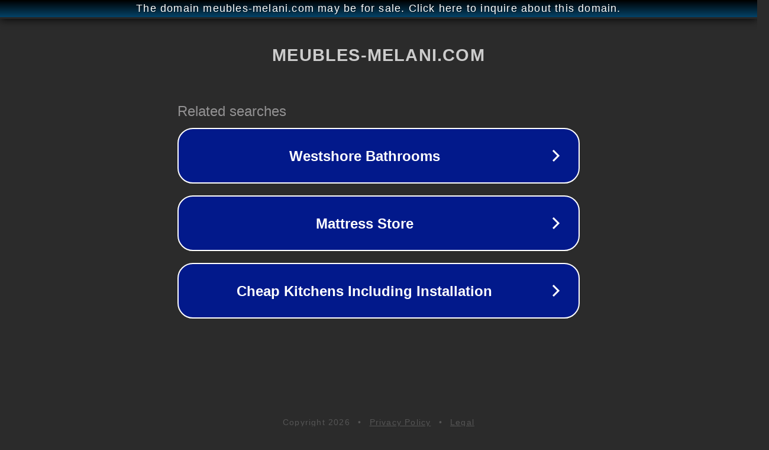

--- FILE ---
content_type: text/html; charset=utf-8
request_url: http://ww6.meubles-melani.com/&meta=1
body_size: 1082
content:
<!doctype html>
<html data-adblockkey="MFwwDQYJKoZIhvcNAQEBBQADSwAwSAJBANDrp2lz7AOmADaN8tA50LsWcjLFyQFcb/P2Txc58oYOeILb3vBw7J6f4pamkAQVSQuqYsKx3YzdUHCvbVZvFUsCAwEAAQ==_cFCSjDQdLgjsmXqZf40AKD85pM7rj4iftrDVr5eT2hMTLM4AZgXD8JqdWpn41XSQ8w6DXX7gVJMsKNs+vq/Rsg==" lang="en" style="background: #2B2B2B;">
<head>
    <meta charset="utf-8">
    <meta name="viewport" content="width=device-width, initial-scale=1">
    <link rel="icon" href="[data-uri]">
    <link rel="preconnect" href="https://www.google.com" crossorigin>
</head>
<body>
<div id="target" style="opacity: 0"></div>
<script>window.park = "[base64]";</script>
<script src="/bNLzVEeIe.js"></script>
</body>
</html>
